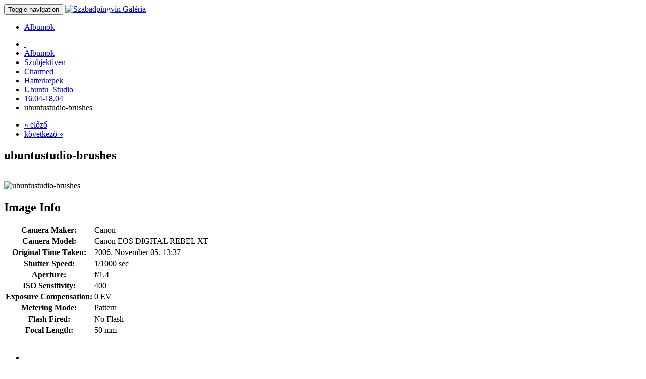

--- FILE ---
content_type: text/html; charset=UTF-8
request_url: https://galeria.szabadpingvin.eu/Szubjektiven/Charmed/Hatterkepek/Ubuntu_Studio/16.04-18.04/ubuntustudio-brushes.jpg.html
body_size: 2041
content:
<!DOCTYPE html>


		
<html lang="">

<head>

<meta name="viewport" content="width=device-width, initial-scale=1">

<!-- meta -->

<meta http-equiv="content-type" content="text/html; charset=UTF-8" />

<title>ubuntustudio-brushes - photo from 16.04-18.04 | </title>



<!-- Open Graph -->

<meta property="og:title" content="ubuntustudio-brushes | 16.04-18.04 | " />	
<meta property="og:type" content="article" /> 
<meta property="og:url" content="https://galeria.szabadpingvin.eu/Szubjektiven/Charmed/Hatterkepek/Ubuntu_Studio/16.04-18.04/ubuntustudio-brushes.jpg.html" /> 
<meta property="og:image" content="https://galeria.szabadpingvin.eu/cache/Szubjektiven/Charmed/Hatterkepek/Ubuntu_Studio/16.04-18.04/ubuntustudio-brushes_800.jpg?cached=1748558983" />
<meta property="og:site_name" content="" />


<!-- css -->

<link rel="stylesheet" href="/themes/paradigm/css/bootstrap.css" type="text/css" media="screen"/>
<link rel="stylesheet" href="/themes/paradigm/css/site.css" type="text/css" media="screen"/>
<link rel="stylesheet" href="/themes/paradigm/css/icons.css" type="text/css" media="screen"/>
<link rel="stylesheet" href="/themes/paradigm/css/slimbox2.css" type="text/css" media="screen"/>


<!-- favicon -->

<link rel="shortcut icon" href="/themes/paradigm/img/favicon.ico">


<!-- js -->

<script src="/themes/paradigm/js/bootstrap.js" type="text/javascript" defer></script>
<script src="/themes/paradigm/js/slimbox2-ar.js" type="text/javascript" defer></script>


<!-- rss -->


	<script type="text/javascript" src="/zp-core/js/jquery.js"></script>
	
</head>
<body>


<!-- page header -->	

<header id="background-header" class="background">
	<div class="container">
		<!-- main navigation --> 
		<nav class="navbar navbar-default css-dropdown" id="nav-global">
		  <div>
		    <!-- Brand and toggle get grouped for better mobile display -->
		    <div class="navbar-header">
		      <button type="button" class="navbar-toggle collapsed" data-toggle="collapse" data-target="#bs-example-navbar-collapse-1" aria-expanded="false">
		        <span class="sr-only">Toggle navigation</span>
		        <span class="icon-bar"></span>
		        <span class="icon-bar"></span>
		        <span class="icon-bar"></span>
		      </button>
			<a href="/" title="Szabadpingvin Galéria"><img src="/themes/paradigm/img/logo.png" alt="Szabadpingvin Galéria" /></a>      
		    </div>
		    <!-- Collect the nav links, forms, and other content for toggling -->
		    <div class="collapse navbar-collapse" id="bs-example-navbar-collapse-1">
			  	<ul class="nav navbar-nav">		
			  		<!-- gallery -->
			  		<li class="first level1 dropdown  active"><a href="/page/gallery/"  title="Albumok">Albumok</a>			  					
			  			</li>

						<!-- news -->
						
						<!-- pages-->
							

						<!-- archive-->
									
						
						<!-- contact page -->
											</ul>
		    </div><!-- /.navbar-collapse -->
		  </div><!-- /.container-fluid -->
		</nav>
	</div>
</header>		

<div id="background-main" class="background">
	<div class="container">
	<div id="breadcrumbs" class="row">
	<div class="col-sm-9">
		<ul class="breadcrumb" itemscope itemtype="http://schema.org/Breadcrumb">

		
			<li><a href="/" title="Index" itemprop="url"><i class="glyphicon glyphicon-home">&nbsp;</i></a></li><li><a href="/page/gallery/"  title="Albumok">Albumok</a></li><li><a href="/Szubjektiven/">Szubjektiven</a></li><li><a href="/Szubjektiven/Charmed/">Charmed</a></li><li><a href="/Szubjektiven/Charmed/Hatterkepek/page/3/">Hatterkepek</a></li><li><a href="/Szubjektiven/Charmed/Hatterkepek/Ubuntu_Studio/">Ubuntu_Studio</a></li><li><a href="/Szubjektiven/Charmed/Hatterkepek/Ubuntu_Studio/16.04-18.04/">16.04-18.04</a></li><li class="active">ubuntustudio-brushes</li>
				
				
		
		
		</ul>		
	</div>
	<div class="col-sm-3" id="sharing">

</div>
		<div id="center" class="row" itemscope itemtype="http://schema.org/WebPage">
		
			<section class="col-sm-9" id="main"  itemscope itemtype="http://schema.org/ImageObject">
			
		<!-- pagination -->
					<ul class="pagination pull-right">
													<li><a href="/Szubjektiven/Charmed/Hatterkepek/Ubuntu_Studio/16.04-18.04/ubuntustudio-ayo.png.html" title="Előző kép">« előző</a></li>
													<li><a href="/Szubjektiven/Charmed/Hatterkepek/Ubuntu_Studio/16.04-18.04/ubuntustudio-gutsy.png.html" title="Következő kép">következő »</a></li>
											</ul>

					<h1 itemprop="name">ubuntustudio-brushes</h1>

			<br clear="all"/>

			<!-- The Image -->
			<div class="text-center">
							
											<img src="/zp-core/full-image.php?a=Szubjektiven/Charmed/Hatterkepek/Ubuntu_Studio/16.04-18.04&i=ubuntustudio-brushes.jpg&q=100&wmk=!&dsp=protected&check=717bba6fe70a4eeedf42db24a8e553eb8c0ea6a3" alt="ubuntustudio-brushes" class="full-image"/>							
							

			</div>

			<div class="row">
				<div class="col-sm-6">
										
					
										
									</div>		
				<div class="col-sm-6">
					<h2>
		Image Info	</h2>
			<table class="table table-striped itemprop="exifData"">
				<tr><th>Camera Maker:</th><td>Canon</td></tr>
<tr><th>Camera Model:</th><td>Canon EOS DIGITAL REBEL XT</td></tr>
<tr><th>Original Time Taken:</th><td>2006. November 05. 13:37</td></tr>
<tr><th>Shutter Speed:</th><td>1/1000 sec</td></tr>
<tr><th>Aperture:</th><td>f/1.4</td></tr>
<tr><th>ISO Sensitivity:</th><td>400</td></tr>
<tr><th>Exposure Compensation:</th><td>0 EV</td></tr>
<tr><th>Metering Mode:</th><td>Pattern</td></tr>
<tr><th>Flash Fired:</th><td>No Flash</td></tr>
<tr><th>Focal Length:</th><td>50 mm</td></tr>
			</table>
					</div>	
			</div>
							
		<!-- Codeblock 1 -->
									

			
						

			<br style="clear:both" />
			
			
			</section>
<aside class="col-sm-3 hidden-xs"	id="sidebar">

<!-- print album menu if in albums -->




<!-- Print news menu if in news -->


<!-- Print pages list if in a page -->

 





</aside>



		</div>				
	</div>
</div>
<!-- end of content row -->
	


</div>


<!-- footer -->

<footer id="background-footer" class="background">
	<div class="container">
		<div id="footer" class="row">
			<div class="col-sm-9" id="footer-menu">
				<ul class="list-inline">
					<li><a href="/"><i class="glyphicon glyphicon-home">&nbsp;</i></a></li>
					<li><a href="/page/gallery/"  title="Albumok">Albumok</a></li>
																
									</ul>
			</div>			
		</div>
	</div>
</footer>



</body>

</html>	

<!-- zenphoto version 1.5.9 -->
<!-- Zenphoto script processing end:0.2147 seconds -->
